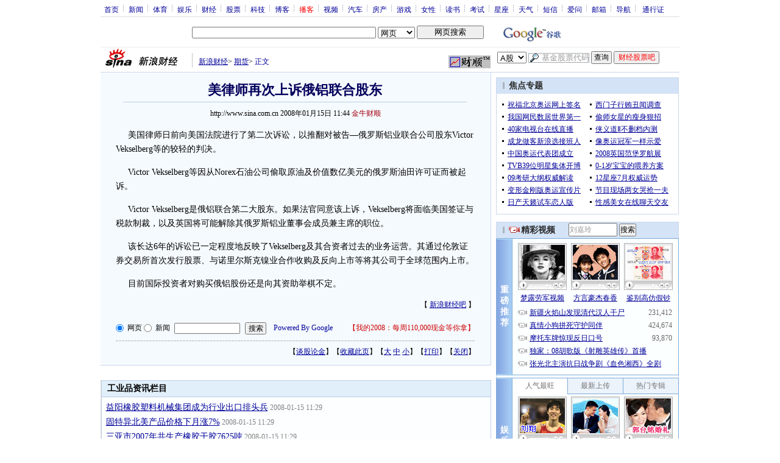

--- FILE ---
content_type: text/html; charset=utf-8
request_url: https://www.google.com/recaptcha/api2/aframe
body_size: 268
content:
<!DOCTYPE HTML><html><head><meta http-equiv="content-type" content="text/html; charset=UTF-8"></head><body><script nonce="9xOrbDHSvqyW_xOQM3cGsQ">/** Anti-fraud and anti-abuse applications only. See google.com/recaptcha */ try{var clients={'sodar':'https://pagead2.googlesyndication.com/pagead/sodar?'};window.addEventListener("message",function(a){try{if(a.source===window.parent){var b=JSON.parse(a.data);var c=clients[b['id']];if(c){var d=document.createElement('img');d.src=c+b['params']+'&rc='+(localStorage.getItem("rc::a")?sessionStorage.getItem("rc::b"):"");window.document.body.appendChild(d);sessionStorage.setItem("rc::e",parseInt(sessionStorage.getItem("rc::e")||0)+1);localStorage.setItem("rc::h",'1768624719476');}}}catch(b){}});window.parent.postMessage("_grecaptcha_ready", "*");}catch(b){}</script></body></html>

--- FILE ---
content_type: application/javascript; charset=utf-8
request_url: https://interface.sina.cn/general_utility_api.d.json?mod=non_standard_pdps_conf&from=pc&pdps=PDPS000000028572&callback=_sinaads_cbs_ayc3y8
body_size: 238
content:
_sinaads_cbs_ayc3y8({"result":{"status":{"code":0,"msg":"ok","from_cache":false,"timer":null,"time":1768624715.7308},"data":{"pdps_conf":[]}}})